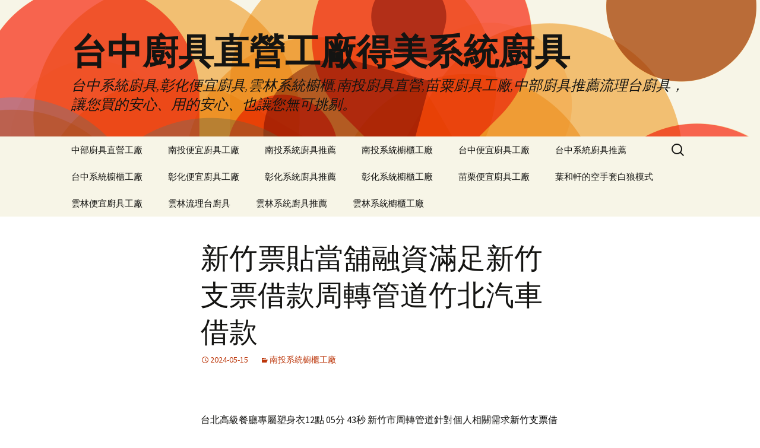

--- FILE ---
content_type: text/html; charset=UTF-8
request_url: http://www.dmmmei.com.tw/2024/05/15/%E6%96%B0%E7%AB%B9%E7%A5%A8%E8%B2%BC%E7%95%B6%E8%88%96%E8%9E%8D%E8%B3%87%E6%BB%BF%E8%B6%B3%E6%96%B0%E7%AB%B9%E6%94%AF%E7%A5%A8%E5%80%9F%E6%AC%BE%E5%91%A8%E8%BD%89%E7%AE%A1%E9%81%93%E7%AB%B9%E5%8C%97/
body_size: 52874
content:
<!DOCTYPE html>
<!--[if IE 7]>
<html class="ie ie7" dir="ltr" lang="zh-TW" prefix="og: https://ogp.me/ns#">
<![endif]-->
<!--[if IE 8]>
<html class="ie ie8" dir="ltr" lang="zh-TW" prefix="og: https://ogp.me/ns#">
<![endif]-->
<!--[if !(IE 7) & !(IE 8)]><!-->
<html dir="ltr" lang="zh-TW" prefix="og: https://ogp.me/ns#">
<!--<![endif]-->
<head>
	<meta charset="UTF-8">
	<meta name="viewport" content="width=device-width">
        <meta name="distribution" content="Taiwan" />
        <meta name="geo.region" content="tw">
        <meta name="robots" content="all" />
        <meta content="general" name="rating" />
	<title>新竹票貼當舖融資滿足新竹支票借款周轉管道竹北汽車借款 - 台中廚具直營工廠得美系統廚具</title>
	<link rel="profile" href="http://gmpg.org/xfn/11">
	<link rel="pingback" href="http://www.dmmmei.com.tw/xmlrpc.php">
	<!--[if lt IE 9]>
	<script src="http://www.dmmmei.com.tw/wp-content/themes/twentythirteen/js/html5.js"></script>
	<![endif]-->
	
		<!-- All in One SEO 4.7.5.1 - aioseo.com -->
		<meta name="description" content="台北高級餐廳專屬塑身衣12點 05分 43秒 新竹市周轉管道針對個人相關需求新竹支票借款放款滿足" />
		<meta name="robots" content="max-image-preview:large" />
		<link rel="canonical" href="http://www.dmmmei.com.tw/2024/05/15/%e6%96%b0%e7%ab%b9%e7%a5%a8%e8%b2%bc%e7%95%b6%e8%88%96%e8%9e%8d%e8%b3%87%e6%bb%bf%e8%b6%b3%e6%96%b0%e7%ab%b9%e6%94%af%e7%a5%a8%e5%80%9f%e6%ac%be%e5%91%a8%e8%bd%89%e7%ae%a1%e9%81%93%e7%ab%b9%e5%8c%97/" />
		<meta name="generator" content="All in One SEO (AIOSEO) 4.7.5.1" />
		<meta property="og:locale" content="zh_TW" />
		<meta property="og:site_name" content="台中廚具直營工廠得美系統廚具 - 台中系統廚具,彰化便宜廚具,雲林系統櫥櫃,南投廚具直營,苗粟廚具工廠,中部廚具推薦流理台廚具，讓您買的安心、用的安心、也讓您無可挑剔。" />
		<meta property="og:type" content="article" />
		<meta property="og:title" content="新竹票貼當舖融資滿足新竹支票借款周轉管道竹北汽車借款 - 台中廚具直營工廠得美系統廚具" />
		<meta property="og:description" content="台北高級餐廳專屬塑身衣12點 05分 43秒 新竹市周轉管道針對個人相關需求新竹支票借款放款滿足" />
		<meta property="og:url" content="http://www.dmmmei.com.tw/2024/05/15/%e6%96%b0%e7%ab%b9%e7%a5%a8%e8%b2%bc%e7%95%b6%e8%88%96%e8%9e%8d%e8%b3%87%e6%bb%bf%e8%b6%b3%e6%96%b0%e7%ab%b9%e6%94%af%e7%a5%a8%e5%80%9f%e6%ac%be%e5%91%a8%e8%bd%89%e7%ae%a1%e9%81%93%e7%ab%b9%e5%8c%97/" />
		<meta property="article:published_time" content="2024-05-15T04:06:28+00:00" />
		<meta property="article:modified_time" content="2024-05-15T04:06:28+00:00" />
		<meta name="twitter:card" content="summary_large_image" />
		<meta name="twitter:title" content="新竹票貼當舖融資滿足新竹支票借款周轉管道竹北汽車借款 - 台中廚具直營工廠得美系統廚具" />
		<meta name="twitter:description" content="台北高級餐廳專屬塑身衣12點 05分 43秒 新竹市周轉管道針對個人相關需求新竹支票借款放款滿足" />
		<script type="application/ld+json" class="aioseo-schema">
			{"@context":"https:\/\/schema.org","@graph":[{"@type":"BlogPosting","@id":"http:\/\/www.dmmmei.com.tw\/2024\/05\/15\/%e6%96%b0%e7%ab%b9%e7%a5%a8%e8%b2%bc%e7%95%b6%e8%88%96%e8%9e%8d%e8%b3%87%e6%bb%bf%e8%b6%b3%e6%96%b0%e7%ab%b9%e6%94%af%e7%a5%a8%e5%80%9f%e6%ac%be%e5%91%a8%e8%bd%89%e7%ae%a1%e9%81%93%e7%ab%b9%e5%8c%97\/#blogposting","name":"\u65b0\u7af9\u7968\u8cbc\u7576\u8216\u878d\u8cc7\u6eff\u8db3\u65b0\u7af9\u652f\u7968\u501f\u6b3e\u5468\u8f49\u7ba1\u9053\u7af9\u5317\u6c7d\u8eca\u501f\u6b3e - \u53f0\u4e2d\u5eda\u5177\u76f4\u71df\u5de5\u5ee0\u5f97\u7f8e\u7cfb\u7d71\u5eda\u5177","headline":"\u65b0\u7af9\u7968\u8cbc\u7576\u8216\u878d\u8cc7\u6eff\u8db3\u65b0\u7af9\u652f\u7968\u501f\u6b3e\u5468\u8f49\u7ba1\u9053\u7af9\u5317\u6c7d\u8eca\u501f\u6b3e","author":{"@id":"http:\/\/www.dmmmei.com.tw\/author\/admin\/#author"},"publisher":{"@id":"http:\/\/www.dmmmei.com.tw\/#organization"},"datePublished":"2024-05-15T12:06:28+08:00","dateModified":"2024-05-15T12:06:28+08:00","inLanguage":"zh-TW","mainEntityOfPage":{"@id":"http:\/\/www.dmmmei.com.tw\/2024\/05\/15\/%e6%96%b0%e7%ab%b9%e7%a5%a8%e8%b2%bc%e7%95%b6%e8%88%96%e8%9e%8d%e8%b3%87%e6%bb%bf%e8%b6%b3%e6%96%b0%e7%ab%b9%e6%94%af%e7%a5%a8%e5%80%9f%e6%ac%be%e5%91%a8%e8%bd%89%e7%ae%a1%e9%81%93%e7%ab%b9%e5%8c%97\/#webpage"},"isPartOf":{"@id":"http:\/\/www.dmmmei.com.tw\/2024\/05\/15\/%e6%96%b0%e7%ab%b9%e7%a5%a8%e8%b2%bc%e7%95%b6%e8%88%96%e8%9e%8d%e8%b3%87%e6%bb%bf%e8%b6%b3%e6%96%b0%e7%ab%b9%e6%94%af%e7%a5%a8%e5%80%9f%e6%ac%be%e5%91%a8%e8%bd%89%e7%ae%a1%e9%81%93%e7%ab%b9%e5%8c%97\/#webpage"},"articleSection":"\u5357\u6295\u7cfb\u7d71\u6ae5\u6ac3\u5de5\u5ee0"},{"@type":"BreadcrumbList","@id":"http:\/\/www.dmmmei.com.tw\/2024\/05\/15\/%e6%96%b0%e7%ab%b9%e7%a5%a8%e8%b2%bc%e7%95%b6%e8%88%96%e8%9e%8d%e8%b3%87%e6%bb%bf%e8%b6%b3%e6%96%b0%e7%ab%b9%e6%94%af%e7%a5%a8%e5%80%9f%e6%ac%be%e5%91%a8%e8%bd%89%e7%ae%a1%e9%81%93%e7%ab%b9%e5%8c%97\/#breadcrumblist","itemListElement":[{"@type":"ListItem","@id":"http:\/\/www.dmmmei.com.tw\/#listItem","position":1,"name":"\u4e3b\u9801","item":"http:\/\/www.dmmmei.com.tw\/","nextItem":"http:\/\/www.dmmmei.com.tw\/2024\/#listItem"},{"@type":"ListItem","@id":"http:\/\/www.dmmmei.com.tw\/2024\/#listItem","position":2,"name":"2024","item":"http:\/\/www.dmmmei.com.tw\/2024\/","nextItem":"http:\/\/www.dmmmei.com.tw\/2024\/05\/#listItem","previousItem":"http:\/\/www.dmmmei.com.tw\/#listItem"},{"@type":"ListItem","@id":"http:\/\/www.dmmmei.com.tw\/2024\/05\/#listItem","position":3,"name":"May","item":"http:\/\/www.dmmmei.com.tw\/2024\/05\/","nextItem":"http:\/\/www.dmmmei.com.tw\/2024\/05\/15\/#listItem","previousItem":"http:\/\/www.dmmmei.com.tw\/2024\/#listItem"},{"@type":"ListItem","@id":"http:\/\/www.dmmmei.com.tw\/2024\/05\/15\/#listItem","position":4,"name":"15","item":"http:\/\/www.dmmmei.com.tw\/2024\/05\/15\/","nextItem":"http:\/\/www.dmmmei.com.tw\/2024\/05\/15\/%e6%96%b0%e7%ab%b9%e7%a5%a8%e8%b2%bc%e7%95%b6%e8%88%96%e8%9e%8d%e8%b3%87%e6%bb%bf%e8%b6%b3%e6%96%b0%e7%ab%b9%e6%94%af%e7%a5%a8%e5%80%9f%e6%ac%be%e5%91%a8%e8%bd%89%e7%ae%a1%e9%81%93%e7%ab%b9%e5%8c%97\/#listItem","previousItem":"http:\/\/www.dmmmei.com.tw\/2024\/05\/#listItem"},{"@type":"ListItem","@id":"http:\/\/www.dmmmei.com.tw\/2024\/05\/15\/%e6%96%b0%e7%ab%b9%e7%a5%a8%e8%b2%bc%e7%95%b6%e8%88%96%e8%9e%8d%e8%b3%87%e6%bb%bf%e8%b6%b3%e6%96%b0%e7%ab%b9%e6%94%af%e7%a5%a8%e5%80%9f%e6%ac%be%e5%91%a8%e8%bd%89%e7%ae%a1%e9%81%93%e7%ab%b9%e5%8c%97\/#listItem","position":5,"name":"\u65b0\u7af9\u7968\u8cbc\u7576\u8216\u878d\u8cc7\u6eff\u8db3\u65b0\u7af9\u652f\u7968\u501f\u6b3e\u5468\u8f49\u7ba1\u9053\u7af9\u5317\u6c7d\u8eca\u501f\u6b3e","previousItem":"http:\/\/www.dmmmei.com.tw\/2024\/05\/15\/#listItem"}]},{"@type":"Organization","@id":"http:\/\/www.dmmmei.com.tw\/#organization","name":"\u53f0\u4e2d\u5eda\u5177\u76f4\u71df\u5de5\u5ee0\u5f97\u7f8e\u7cfb\u7d71\u5eda\u5177","description":"\u53f0\u4e2d\u7cfb\u7d71\u5eda\u5177,\u5f70\u5316\u4fbf\u5b9c\u5eda\u5177,\u96f2\u6797\u7cfb\u7d71\u6ae5\u6ac3,\u5357\u6295\u5eda\u5177\u76f4\u71df,\u82d7\u7c9f\u5eda\u5177\u5de5\u5ee0,\u4e2d\u90e8\u5eda\u5177\u63a8\u85a6\u6d41\u7406\u53f0\u5eda\u5177\uff0c\u8b93\u60a8\u8cb7\u7684\u5b89\u5fc3\u3001\u7528\u7684\u5b89\u5fc3\u3001\u4e5f\u8b93\u60a8\u7121\u53ef\u6311\u5254\u3002","url":"http:\/\/www.dmmmei.com.tw\/"},{"@type":"Person","@id":"http:\/\/www.dmmmei.com.tw\/author\/admin\/#author","url":"http:\/\/www.dmmmei.com.tw\/author\/admin\/","name":"admin","image":{"@type":"ImageObject","@id":"http:\/\/www.dmmmei.com.tw\/2024\/05\/15\/%e6%96%b0%e7%ab%b9%e7%a5%a8%e8%b2%bc%e7%95%b6%e8%88%96%e8%9e%8d%e8%b3%87%e6%bb%bf%e8%b6%b3%e6%96%b0%e7%ab%b9%e6%94%af%e7%a5%a8%e5%80%9f%e6%ac%be%e5%91%a8%e8%bd%89%e7%ae%a1%e9%81%93%e7%ab%b9%e5%8c%97\/#authorImage","url":"https:\/\/secure.gravatar.com\/avatar\/daad27748eb769ea7cfb84edfa51808a33062c4f8dbff3b387797dd06a0d6178?s=96&d=mm&r=g","width":96,"height":96,"caption":"admin"}},{"@type":"WebPage","@id":"http:\/\/www.dmmmei.com.tw\/2024\/05\/15\/%e6%96%b0%e7%ab%b9%e7%a5%a8%e8%b2%bc%e7%95%b6%e8%88%96%e8%9e%8d%e8%b3%87%e6%bb%bf%e8%b6%b3%e6%96%b0%e7%ab%b9%e6%94%af%e7%a5%a8%e5%80%9f%e6%ac%be%e5%91%a8%e8%bd%89%e7%ae%a1%e9%81%93%e7%ab%b9%e5%8c%97\/#webpage","url":"http:\/\/www.dmmmei.com.tw\/2024\/05\/15\/%e6%96%b0%e7%ab%b9%e7%a5%a8%e8%b2%bc%e7%95%b6%e8%88%96%e8%9e%8d%e8%b3%87%e6%bb%bf%e8%b6%b3%e6%96%b0%e7%ab%b9%e6%94%af%e7%a5%a8%e5%80%9f%e6%ac%be%e5%91%a8%e8%bd%89%e7%ae%a1%e9%81%93%e7%ab%b9%e5%8c%97\/","name":"\u65b0\u7af9\u7968\u8cbc\u7576\u8216\u878d\u8cc7\u6eff\u8db3\u65b0\u7af9\u652f\u7968\u501f\u6b3e\u5468\u8f49\u7ba1\u9053\u7af9\u5317\u6c7d\u8eca\u501f\u6b3e - \u53f0\u4e2d\u5eda\u5177\u76f4\u71df\u5de5\u5ee0\u5f97\u7f8e\u7cfb\u7d71\u5eda\u5177","description":"\u53f0\u5317\u9ad8\u7d1a\u9910\u5ef3\u5c08\u5c6c\u5851\u8eab\u886312\u9ede 05\u5206 43\u79d2 \u65b0\u7af9\u5e02\u5468\u8f49\u7ba1\u9053\u91dd\u5c0d\u500b\u4eba\u76f8\u95dc\u9700\u6c42\u65b0\u7af9\u652f\u7968\u501f\u6b3e\u653e\u6b3e\u6eff\u8db3","inLanguage":"zh-TW","isPartOf":{"@id":"http:\/\/www.dmmmei.com.tw\/#website"},"breadcrumb":{"@id":"http:\/\/www.dmmmei.com.tw\/2024\/05\/15\/%e6%96%b0%e7%ab%b9%e7%a5%a8%e8%b2%bc%e7%95%b6%e8%88%96%e8%9e%8d%e8%b3%87%e6%bb%bf%e8%b6%b3%e6%96%b0%e7%ab%b9%e6%94%af%e7%a5%a8%e5%80%9f%e6%ac%be%e5%91%a8%e8%bd%89%e7%ae%a1%e9%81%93%e7%ab%b9%e5%8c%97\/#breadcrumblist"},"author":{"@id":"http:\/\/www.dmmmei.com.tw\/author\/admin\/#author"},"creator":{"@id":"http:\/\/www.dmmmei.com.tw\/author\/admin\/#author"},"datePublished":"2024-05-15T12:06:28+08:00","dateModified":"2024-05-15T12:06:28+08:00"},{"@type":"WebSite","@id":"http:\/\/www.dmmmei.com.tw\/#website","url":"http:\/\/www.dmmmei.com.tw\/","name":"\u53f0\u4e2d\u5eda\u5177\u76f4\u71df\u5de5\u5ee0\u5f97\u7f8e\u7cfb\u7d71\u5eda\u5177","description":"\u53f0\u4e2d\u7cfb\u7d71\u5eda\u5177,\u5f70\u5316\u4fbf\u5b9c\u5eda\u5177,\u96f2\u6797\u7cfb\u7d71\u6ae5\u6ac3,\u5357\u6295\u5eda\u5177\u76f4\u71df,\u82d7\u7c9f\u5eda\u5177\u5de5\u5ee0,\u4e2d\u90e8\u5eda\u5177\u63a8\u85a6\u6d41\u7406\u53f0\u5eda\u5177\uff0c\u8b93\u60a8\u8cb7\u7684\u5b89\u5fc3\u3001\u7528\u7684\u5b89\u5fc3\u3001\u4e5f\u8b93\u60a8\u7121\u53ef\u6311\u5254\u3002","inLanguage":"zh-TW","publisher":{"@id":"http:\/\/www.dmmmei.com.tw\/#organization"}}]}
		</script>
		<!-- All in One SEO -->

<link rel='dns-prefetch' href='//fonts.googleapis.com' />
<link rel="alternate" type="application/rss+xml" title="訂閱《台中廚具直營工廠得美系統廚具》&raquo; 資訊提供" href="http://www.dmmmei.com.tw/feed/" />
<link rel="alternate" type="application/rss+xml" title="訂閱《台中廚具直營工廠得美系統廚具》&raquo; 留言的資訊提供" href="http://www.dmmmei.com.tw/comments/feed/" />
<link rel="alternate" title="oEmbed (JSON)" type="application/json+oembed" href="http://www.dmmmei.com.tw/wp-json/oembed/1.0/embed?url=http%3A%2F%2Fwww.dmmmei.com.tw%2F2024%2F05%2F15%2F%25e6%2596%25b0%25e7%25ab%25b9%25e7%25a5%25a8%25e8%25b2%25bc%25e7%2595%25b6%25e8%2588%2596%25e8%259e%258d%25e8%25b3%2587%25e6%25bb%25bf%25e8%25b6%25b3%25e6%2596%25b0%25e7%25ab%25b9%25e6%2594%25af%25e7%25a5%25a8%25e5%2580%259f%25e6%25ac%25be%25e5%2591%25a8%25e8%25bd%2589%25e7%25ae%25a1%25e9%2581%2593%25e7%25ab%25b9%25e5%258c%2597%2F" />
<link rel="alternate" title="oEmbed (XML)" type="text/xml+oembed" href="http://www.dmmmei.com.tw/wp-json/oembed/1.0/embed?url=http%3A%2F%2Fwww.dmmmei.com.tw%2F2024%2F05%2F15%2F%25e6%2596%25b0%25e7%25ab%25b9%25e7%25a5%25a8%25e8%25b2%25bc%25e7%2595%25b6%25e8%2588%2596%25e8%259e%258d%25e8%25b3%2587%25e6%25bb%25bf%25e8%25b6%25b3%25e6%2596%25b0%25e7%25ab%25b9%25e6%2594%25af%25e7%25a5%25a8%25e5%2580%259f%25e6%25ac%25be%25e5%2591%25a8%25e8%25bd%2589%25e7%25ae%25a1%25e9%2581%2593%25e7%25ab%25b9%25e5%258c%2597%2F&#038;format=xml" />
<style id='wp-img-auto-sizes-contain-inline-css' type='text/css'>
img:is([sizes=auto i],[sizes^="auto," i]){contain-intrinsic-size:3000px 1500px}
/*# sourceURL=wp-img-auto-sizes-contain-inline-css */
</style>
<style id='wp-emoji-styles-inline-css' type='text/css'>

	img.wp-smiley, img.emoji {
		display: inline !important;
		border: none !important;
		box-shadow: none !important;
		height: 1em !important;
		width: 1em !important;
		margin: 0 0.07em !important;
		vertical-align: -0.1em !important;
		background: none !important;
		padding: 0 !important;
	}
/*# sourceURL=wp-emoji-styles-inline-css */
</style>
<style id='wp-block-library-inline-css' type='text/css'>
:root{--wp-block-synced-color:#7a00df;--wp-block-synced-color--rgb:122,0,223;--wp-bound-block-color:var(--wp-block-synced-color);--wp-editor-canvas-background:#ddd;--wp-admin-theme-color:#007cba;--wp-admin-theme-color--rgb:0,124,186;--wp-admin-theme-color-darker-10:#006ba1;--wp-admin-theme-color-darker-10--rgb:0,107,160.5;--wp-admin-theme-color-darker-20:#005a87;--wp-admin-theme-color-darker-20--rgb:0,90,135;--wp-admin-border-width-focus:2px}@media (min-resolution:192dpi){:root{--wp-admin-border-width-focus:1.5px}}.wp-element-button{cursor:pointer}:root .has-very-light-gray-background-color{background-color:#eee}:root .has-very-dark-gray-background-color{background-color:#313131}:root .has-very-light-gray-color{color:#eee}:root .has-very-dark-gray-color{color:#313131}:root .has-vivid-green-cyan-to-vivid-cyan-blue-gradient-background{background:linear-gradient(135deg,#00d084,#0693e3)}:root .has-purple-crush-gradient-background{background:linear-gradient(135deg,#34e2e4,#4721fb 50%,#ab1dfe)}:root .has-hazy-dawn-gradient-background{background:linear-gradient(135deg,#faaca8,#dad0ec)}:root .has-subdued-olive-gradient-background{background:linear-gradient(135deg,#fafae1,#67a671)}:root .has-atomic-cream-gradient-background{background:linear-gradient(135deg,#fdd79a,#004a59)}:root .has-nightshade-gradient-background{background:linear-gradient(135deg,#330968,#31cdcf)}:root .has-midnight-gradient-background{background:linear-gradient(135deg,#020381,#2874fc)}:root{--wp--preset--font-size--normal:16px;--wp--preset--font-size--huge:42px}.has-regular-font-size{font-size:1em}.has-larger-font-size{font-size:2.625em}.has-normal-font-size{font-size:var(--wp--preset--font-size--normal)}.has-huge-font-size{font-size:var(--wp--preset--font-size--huge)}.has-text-align-center{text-align:center}.has-text-align-left{text-align:left}.has-text-align-right{text-align:right}.has-fit-text{white-space:nowrap!important}#end-resizable-editor-section{display:none}.aligncenter{clear:both}.items-justified-left{justify-content:flex-start}.items-justified-center{justify-content:center}.items-justified-right{justify-content:flex-end}.items-justified-space-between{justify-content:space-between}.screen-reader-text{border:0;clip-path:inset(50%);height:1px;margin:-1px;overflow:hidden;padding:0;position:absolute;width:1px;word-wrap:normal!important}.screen-reader-text:focus{background-color:#ddd;clip-path:none;color:#444;display:block;font-size:1em;height:auto;left:5px;line-height:normal;padding:15px 23px 14px;text-decoration:none;top:5px;width:auto;z-index:100000}html :where(.has-border-color){border-style:solid}html :where([style*=border-top-color]){border-top-style:solid}html :where([style*=border-right-color]){border-right-style:solid}html :where([style*=border-bottom-color]){border-bottom-style:solid}html :where([style*=border-left-color]){border-left-style:solid}html :where([style*=border-width]){border-style:solid}html :where([style*=border-top-width]){border-top-style:solid}html :where([style*=border-right-width]){border-right-style:solid}html :where([style*=border-bottom-width]){border-bottom-style:solid}html :where([style*=border-left-width]){border-left-style:solid}html :where(img[class*=wp-image-]){height:auto;max-width:100%}:where(figure){margin:0 0 1em}html :where(.is-position-sticky){--wp-admin--admin-bar--position-offset:var(--wp-admin--admin-bar--height,0px)}@media screen and (max-width:600px){html :where(.is-position-sticky){--wp-admin--admin-bar--position-offset:0px}}

/*# sourceURL=wp-block-library-inline-css */
</style><style id='global-styles-inline-css' type='text/css'>
:root{--wp--preset--aspect-ratio--square: 1;--wp--preset--aspect-ratio--4-3: 4/3;--wp--preset--aspect-ratio--3-4: 3/4;--wp--preset--aspect-ratio--3-2: 3/2;--wp--preset--aspect-ratio--2-3: 2/3;--wp--preset--aspect-ratio--16-9: 16/9;--wp--preset--aspect-ratio--9-16: 9/16;--wp--preset--color--black: #000000;--wp--preset--color--cyan-bluish-gray: #abb8c3;--wp--preset--color--white: #ffffff;--wp--preset--color--pale-pink: #f78da7;--wp--preset--color--vivid-red: #cf2e2e;--wp--preset--color--luminous-vivid-orange: #ff6900;--wp--preset--color--luminous-vivid-amber: #fcb900;--wp--preset--color--light-green-cyan: #7bdcb5;--wp--preset--color--vivid-green-cyan: #00d084;--wp--preset--color--pale-cyan-blue: #8ed1fc;--wp--preset--color--vivid-cyan-blue: #0693e3;--wp--preset--color--vivid-purple: #9b51e0;--wp--preset--gradient--vivid-cyan-blue-to-vivid-purple: linear-gradient(135deg,rgb(6,147,227) 0%,rgb(155,81,224) 100%);--wp--preset--gradient--light-green-cyan-to-vivid-green-cyan: linear-gradient(135deg,rgb(122,220,180) 0%,rgb(0,208,130) 100%);--wp--preset--gradient--luminous-vivid-amber-to-luminous-vivid-orange: linear-gradient(135deg,rgb(252,185,0) 0%,rgb(255,105,0) 100%);--wp--preset--gradient--luminous-vivid-orange-to-vivid-red: linear-gradient(135deg,rgb(255,105,0) 0%,rgb(207,46,46) 100%);--wp--preset--gradient--very-light-gray-to-cyan-bluish-gray: linear-gradient(135deg,rgb(238,238,238) 0%,rgb(169,184,195) 100%);--wp--preset--gradient--cool-to-warm-spectrum: linear-gradient(135deg,rgb(74,234,220) 0%,rgb(151,120,209) 20%,rgb(207,42,186) 40%,rgb(238,44,130) 60%,rgb(251,105,98) 80%,rgb(254,248,76) 100%);--wp--preset--gradient--blush-light-purple: linear-gradient(135deg,rgb(255,206,236) 0%,rgb(152,150,240) 100%);--wp--preset--gradient--blush-bordeaux: linear-gradient(135deg,rgb(254,205,165) 0%,rgb(254,45,45) 50%,rgb(107,0,62) 100%);--wp--preset--gradient--luminous-dusk: linear-gradient(135deg,rgb(255,203,112) 0%,rgb(199,81,192) 50%,rgb(65,88,208) 100%);--wp--preset--gradient--pale-ocean: linear-gradient(135deg,rgb(255,245,203) 0%,rgb(182,227,212) 50%,rgb(51,167,181) 100%);--wp--preset--gradient--electric-grass: linear-gradient(135deg,rgb(202,248,128) 0%,rgb(113,206,126) 100%);--wp--preset--gradient--midnight: linear-gradient(135deg,rgb(2,3,129) 0%,rgb(40,116,252) 100%);--wp--preset--font-size--small: 13px;--wp--preset--font-size--medium: 20px;--wp--preset--font-size--large: 36px;--wp--preset--font-size--x-large: 42px;--wp--preset--spacing--20: 0.44rem;--wp--preset--spacing--30: 0.67rem;--wp--preset--spacing--40: 1rem;--wp--preset--spacing--50: 1.5rem;--wp--preset--spacing--60: 2.25rem;--wp--preset--spacing--70: 3.38rem;--wp--preset--spacing--80: 5.06rem;--wp--preset--shadow--natural: 6px 6px 9px rgba(0, 0, 0, 0.2);--wp--preset--shadow--deep: 12px 12px 50px rgba(0, 0, 0, 0.4);--wp--preset--shadow--sharp: 6px 6px 0px rgba(0, 0, 0, 0.2);--wp--preset--shadow--outlined: 6px 6px 0px -3px rgb(255, 255, 255), 6px 6px rgb(0, 0, 0);--wp--preset--shadow--crisp: 6px 6px 0px rgb(0, 0, 0);}:where(.is-layout-flex){gap: 0.5em;}:where(.is-layout-grid){gap: 0.5em;}body .is-layout-flex{display: flex;}.is-layout-flex{flex-wrap: wrap;align-items: center;}.is-layout-flex > :is(*, div){margin: 0;}body .is-layout-grid{display: grid;}.is-layout-grid > :is(*, div){margin: 0;}:where(.wp-block-columns.is-layout-flex){gap: 2em;}:where(.wp-block-columns.is-layout-grid){gap: 2em;}:where(.wp-block-post-template.is-layout-flex){gap: 1.25em;}:where(.wp-block-post-template.is-layout-grid){gap: 1.25em;}.has-black-color{color: var(--wp--preset--color--black) !important;}.has-cyan-bluish-gray-color{color: var(--wp--preset--color--cyan-bluish-gray) !important;}.has-white-color{color: var(--wp--preset--color--white) !important;}.has-pale-pink-color{color: var(--wp--preset--color--pale-pink) !important;}.has-vivid-red-color{color: var(--wp--preset--color--vivid-red) !important;}.has-luminous-vivid-orange-color{color: var(--wp--preset--color--luminous-vivid-orange) !important;}.has-luminous-vivid-amber-color{color: var(--wp--preset--color--luminous-vivid-amber) !important;}.has-light-green-cyan-color{color: var(--wp--preset--color--light-green-cyan) !important;}.has-vivid-green-cyan-color{color: var(--wp--preset--color--vivid-green-cyan) !important;}.has-pale-cyan-blue-color{color: var(--wp--preset--color--pale-cyan-blue) !important;}.has-vivid-cyan-blue-color{color: var(--wp--preset--color--vivid-cyan-blue) !important;}.has-vivid-purple-color{color: var(--wp--preset--color--vivid-purple) !important;}.has-black-background-color{background-color: var(--wp--preset--color--black) !important;}.has-cyan-bluish-gray-background-color{background-color: var(--wp--preset--color--cyan-bluish-gray) !important;}.has-white-background-color{background-color: var(--wp--preset--color--white) !important;}.has-pale-pink-background-color{background-color: var(--wp--preset--color--pale-pink) !important;}.has-vivid-red-background-color{background-color: var(--wp--preset--color--vivid-red) !important;}.has-luminous-vivid-orange-background-color{background-color: var(--wp--preset--color--luminous-vivid-orange) !important;}.has-luminous-vivid-amber-background-color{background-color: var(--wp--preset--color--luminous-vivid-amber) !important;}.has-light-green-cyan-background-color{background-color: var(--wp--preset--color--light-green-cyan) !important;}.has-vivid-green-cyan-background-color{background-color: var(--wp--preset--color--vivid-green-cyan) !important;}.has-pale-cyan-blue-background-color{background-color: var(--wp--preset--color--pale-cyan-blue) !important;}.has-vivid-cyan-blue-background-color{background-color: var(--wp--preset--color--vivid-cyan-blue) !important;}.has-vivid-purple-background-color{background-color: var(--wp--preset--color--vivid-purple) !important;}.has-black-border-color{border-color: var(--wp--preset--color--black) !important;}.has-cyan-bluish-gray-border-color{border-color: var(--wp--preset--color--cyan-bluish-gray) !important;}.has-white-border-color{border-color: var(--wp--preset--color--white) !important;}.has-pale-pink-border-color{border-color: var(--wp--preset--color--pale-pink) !important;}.has-vivid-red-border-color{border-color: var(--wp--preset--color--vivid-red) !important;}.has-luminous-vivid-orange-border-color{border-color: var(--wp--preset--color--luminous-vivid-orange) !important;}.has-luminous-vivid-amber-border-color{border-color: var(--wp--preset--color--luminous-vivid-amber) !important;}.has-light-green-cyan-border-color{border-color: var(--wp--preset--color--light-green-cyan) !important;}.has-vivid-green-cyan-border-color{border-color: var(--wp--preset--color--vivid-green-cyan) !important;}.has-pale-cyan-blue-border-color{border-color: var(--wp--preset--color--pale-cyan-blue) !important;}.has-vivid-cyan-blue-border-color{border-color: var(--wp--preset--color--vivid-cyan-blue) !important;}.has-vivid-purple-border-color{border-color: var(--wp--preset--color--vivid-purple) !important;}.has-vivid-cyan-blue-to-vivid-purple-gradient-background{background: var(--wp--preset--gradient--vivid-cyan-blue-to-vivid-purple) !important;}.has-light-green-cyan-to-vivid-green-cyan-gradient-background{background: var(--wp--preset--gradient--light-green-cyan-to-vivid-green-cyan) !important;}.has-luminous-vivid-amber-to-luminous-vivid-orange-gradient-background{background: var(--wp--preset--gradient--luminous-vivid-amber-to-luminous-vivid-orange) !important;}.has-luminous-vivid-orange-to-vivid-red-gradient-background{background: var(--wp--preset--gradient--luminous-vivid-orange-to-vivid-red) !important;}.has-very-light-gray-to-cyan-bluish-gray-gradient-background{background: var(--wp--preset--gradient--very-light-gray-to-cyan-bluish-gray) !important;}.has-cool-to-warm-spectrum-gradient-background{background: var(--wp--preset--gradient--cool-to-warm-spectrum) !important;}.has-blush-light-purple-gradient-background{background: var(--wp--preset--gradient--blush-light-purple) !important;}.has-blush-bordeaux-gradient-background{background: var(--wp--preset--gradient--blush-bordeaux) !important;}.has-luminous-dusk-gradient-background{background: var(--wp--preset--gradient--luminous-dusk) !important;}.has-pale-ocean-gradient-background{background: var(--wp--preset--gradient--pale-ocean) !important;}.has-electric-grass-gradient-background{background: var(--wp--preset--gradient--electric-grass) !important;}.has-midnight-gradient-background{background: var(--wp--preset--gradient--midnight) !important;}.has-small-font-size{font-size: var(--wp--preset--font-size--small) !important;}.has-medium-font-size{font-size: var(--wp--preset--font-size--medium) !important;}.has-large-font-size{font-size: var(--wp--preset--font-size--large) !important;}.has-x-large-font-size{font-size: var(--wp--preset--font-size--x-large) !important;}
/*# sourceURL=global-styles-inline-css */
</style>

<style id='classic-theme-styles-inline-css' type='text/css'>
/*! This file is auto-generated */
.wp-block-button__link{color:#fff;background-color:#32373c;border-radius:9999px;box-shadow:none;text-decoration:none;padding:calc(.667em + 2px) calc(1.333em + 2px);font-size:1.125em}.wp-block-file__button{background:#32373c;color:#fff;text-decoration:none}
/*# sourceURL=/wp-includes/css/classic-themes.min.css */
</style>
<link rel='stylesheet' id='twentythirteen-fonts-css' href='https://fonts.googleapis.com/css?family=Source+Sans+Pro%3A300%2C400%2C700%2C300italic%2C400italic%2C700italic%7CBitter%3A400%2C700&#038;subset=latin%2Clatin-ext' type='text/css' media='all' />
<link rel='stylesheet' id='genericons-css' href='http://www.dmmmei.com.tw/wp-content/themes/twentythirteen/genericons/genericons.css?ver=3.03' type='text/css' media='all' />
<link rel='stylesheet' id='twentythirteen-style-css' href='http://www.dmmmei.com.tw/wp-content/themes/twentythirteen/style.css?ver=2013-07-18' type='text/css' media='all' />
<script type="text/javascript" src="http://www.dmmmei.com.tw/wp-includes/js/jquery/jquery.min.js?ver=3.7.1" id="jquery-core-js"></script>
<script type="text/javascript" src="http://www.dmmmei.com.tw/wp-includes/js/jquery/jquery-migrate.min.js?ver=3.4.1" id="jquery-migrate-js"></script>
<link rel="https://api.w.org/" href="http://www.dmmmei.com.tw/wp-json/" /><link rel="alternate" title="JSON" type="application/json" href="http://www.dmmmei.com.tw/wp-json/wp/v2/posts/76152" /><link rel="EditURI" type="application/rsd+xml" title="RSD" href="http://www.dmmmei.com.tw/xmlrpc.php?rsd" />
<meta name="generator" content="WordPress 6.9" />
<link rel='shortlink' href='http://www.dmmmei.com.tw/?p=76152' />
<style type="text/css">.recentcomments a{display:inline !important;padding:0 !important;margin:0 !important;}</style>	<style type="text/css" id="twentythirteen-header-css">
			.site-header {
			background: url(http://www.dmmmei.com.tw/wp-content/themes/twentythirteen/images/headers/circle.png) no-repeat scroll top;
			background-size: 1600px auto;
		}
		@media (max-width: 767px) {
			.site-header {
				background-size: 768px auto;
			}
		}
		@media (max-width: 359px) {
			.site-header {
				background-size: 360px auto;
			}
		}
		</style>
	</head>
 
<body class="wp-singular post-template-default single single-post postid-76152 single-format-standard wp-theme-twentythirteen single-author">
<div align="center" valign="top"> </div>
	<div id="page" class="hfeed site">
		<header id="masthead" class="site-header" role="banner">
			<a class="home-link" href="http://www.dmmmei.com.tw/" title="台中廚具直營工廠得美系統廚具" rel="home">
				<h1 class="site-title">台中廚具直營工廠得美系統廚具</h1>
				<h2 class="site-description">台中系統廚具,彰化便宜廚具,雲林系統櫥櫃,南投廚具直營,苗粟廚具工廠,中部廚具推薦流理台廚具，讓您買的安心、用的安心、也讓您無可挑剔。</h2>
			</a>

			<div id="navbar" class="navbar">
				<nav id="site-navigation" class="navigation main-navigation" role="navigation">
					<button class="menu-toggle">選單</button>
					<a class="screen-reader-text skip-link" href="#content" title="跳至內容區">跳至內容區</a>
					<div id="primary-menu" class="nav-menu"><ul>
<li class="page_item page-item-32"><a href="http://www.dmmmei.com.tw/%e4%b8%ad%e9%83%a8%e5%bb%9a%e5%85%b7%e7%9b%b4%e7%87%9f%e5%b7%a5%e5%bb%a0/">中部廚具直營工廠</a></li>
<li class="page_item page-item-18"><a href="http://www.dmmmei.com.tw/%e5%8d%97%e6%8a%95%e4%be%bf%e5%ae%9c%e5%bb%9a%e5%85%b7%e5%b7%a5%e5%bb%a0/">南投便宜廚具工廠</a></li>
<li class="page_item page-item-10"><a href="http://www.dmmmei.com.tw/%e5%8d%97%e6%8a%95%e7%b3%bb%e7%b5%b1%e5%bb%9a%e5%85%b7%e6%8e%a8%e8%96%a6/">南投系統廚具推薦</a></li>
<li class="page_item page-item-28"><a href="http://www.dmmmei.com.tw/%e5%8d%97%e6%8a%95%e7%b3%bb%e7%b5%b1%e6%ab%a5%e6%ab%83%e5%b7%a5%e5%bb%a0/">南投系統櫥櫃工廠</a></li>
<li class="page_item page-item-14"><a href="http://www.dmmmei.com.tw/%e5%8f%b0%e4%b8%ad%e4%be%bf%e5%ae%9c%e5%bb%9a%e5%85%b7%e5%b7%a5%e5%bb%a0/">台中便宜廚具工廠</a></li>
<li class="page_item page-item-6"><a href="http://www.dmmmei.com.tw/%e5%8f%b0%e4%b8%ad%e7%b3%bb%e7%b5%b1%e5%bb%9a%e5%85%b7%e6%8e%a8%e8%96%a6/">台中系統廚具推薦</a></li>
<li class="page_item page-item-24"><a href="http://www.dmmmei.com.tw/%e5%8f%b0%e4%b8%ad%e7%b3%bb%e7%b5%b1%e6%ab%a5%e6%ab%83%e5%b7%a5%e5%bb%a0/">台中系統櫥櫃工廠</a></li>
<li class="page_item page-item-16"><a href="http://www.dmmmei.com.tw/%e5%bd%b0%e5%8c%96%e4%be%bf%e5%ae%9c%e5%bb%9a%e5%85%b7%e5%b7%a5%e5%bb%a0/">彰化便宜廚具工廠</a></li>
<li class="page_item page-item-8"><a href="http://www.dmmmei.com.tw/%e5%bd%b0%e5%8c%96%e7%b3%bb%e7%b5%b1%e5%bb%9a%e5%85%b7%e6%8e%a8%e8%96%a6/">彰化系統廚具推薦</a></li>
<li class="page_item page-item-26"><a href="http://www.dmmmei.com.tw/%e5%bd%b0%e5%8c%96%e7%b3%bb%e7%b5%b1%e6%ab%a5%e6%ab%83%e5%b7%a5%e5%bb%a0/">彰化系統櫥櫃工廠</a></li>
<li class="page_item page-item-22"><a href="http://www.dmmmei.com.tw/%e8%8b%97%e6%a0%97%e4%be%bf%e5%ae%9c%e5%bb%9a%e5%85%b7%e5%b7%a5%e5%bb%a0/">苗栗便宜廚具工廠</a></li>
<li class="page_item page-item-86227"><a href="http://www.dmmmei.com.tw/mh/">葉和軒的空手套白狼模式</a></li>
<li class="page_item page-item-20"><a href="http://www.dmmmei.com.tw/%e9%9b%b2%e6%9e%97%e4%be%bf%e5%ae%9c%e5%bb%9a%e5%85%b7%e5%b7%a5%e5%bb%a0/">雲林便宜廚具工廠</a></li>
<li class="page_item page-item-54"><a href="http://www.dmmmei.com.tw/%e9%9b%b2%e6%9e%97%e6%b5%81%e7%90%86%e5%8f%b0%e5%bb%9a%e5%85%b7/">雲林流理台廚具</a></li>
<li class="page_item page-item-12"><a href="http://www.dmmmei.com.tw/%e9%9b%b2%e6%9e%97%e7%b3%bb%e7%b5%b1%e5%bb%9a%e5%85%b7%e6%8e%a8%e8%96%a6/">雲林系統廚具推薦</a></li>
<li class="page_item page-item-30"><a href="http://www.dmmmei.com.tw/%e9%9b%b2%e6%9e%97%e7%b3%bb%e7%b5%b1%e6%ab%a5%e6%ab%83%e5%b7%a5%e5%bb%a0/">雲林系統櫥櫃工廠</a></li>
</ul></div>
					<form role="search" method="get" class="search-form" action="http://www.dmmmei.com.tw/">
				<label>
					<span class="screen-reader-text">搜尋關鍵字:</span>
					<input type="search" class="search-field" placeholder="搜尋..." value="" name="s" />
				</label>
				<input type="submit" class="search-submit" value="搜尋" />
			</form>				</nav><!-- #site-navigation -->
			</div><!-- #navbar -->
		</header><!-- #masthead -->

		<div id="main" class="site-main">

	<div id="primary" class="content-area">
		<div id="content" class="site-content" role="main">

						
				
<article id="post-76152" class="post-76152 post type-post status-publish format-standard hentry category-14">
	<header class="entry-header">
		
				<h1 class="entry-title">新竹票貼當舖融資滿足新竹支票借款周轉管道竹北汽車借款</h1>
		
		<div class="entry-meta">
			<span class="date"><a href="http://www.dmmmei.com.tw/2024/05/15/%e6%96%b0%e7%ab%b9%e7%a5%a8%e8%b2%bc%e7%95%b6%e8%88%96%e8%9e%8d%e8%b3%87%e6%bb%bf%e8%b6%b3%e6%96%b0%e7%ab%b9%e6%94%af%e7%a5%a8%e5%80%9f%e6%ac%be%e5%91%a8%e8%bd%89%e7%ae%a1%e9%81%93%e7%ab%b9%e5%8c%97/" title="固定鏈結至 新竹票貼當舖融資滿足新竹支票借款周轉管道竹北汽車借款" rel="bookmark"><time class="entry-date" datetime="2024-05-15T12:06:28+08:00">2024-05-15</time></a></span><span class="categories-links"><a href="http://www.dmmmei.com.tw/category/%e5%8d%97%e6%8a%95%e7%b3%bb%e7%b5%b1%e6%ab%a5%e6%ab%83%e5%b7%a5%e5%bb%a0/" rel="category tag">南投系統櫥櫃工廠</a></span><span class="author vcard"><a class="url fn n" href="http://www.dmmmei.com.tw/author/admin/" title="觀看 admin 的全部文章" rel="author">admin</a></span>					</div><!-- .entry-meta -->
	</header><!-- .entry-header -->

		<div class="entry-content">
		<p>&nbsp;</p>
<p><span id="clock20">台北高級餐廳專屬塑身衣12點 05分 43秒</span> 新竹市周轉管道針對個人相關需求<a href="http://www.035542200.com.tw/check/"><span style="color: #000;">新竹支票借款</span></a>放款滿足您對新竹支票貼現選擇專業依照客戶名下機車即可辦理<a href="https://www.0228852721.com.tw/"><span style="color: #000;">台北機車借款</span></a>重要的條件機車借款借貸優良鑽石典當典當民眾解決資金問題<a href="http://www.035542200.com.tw/"><span style="color: #000;">竹北週轉</span></a>正當避免又迅速的借貸管道顧客，竹北汽車借款免留車有保品利率的<a href="http://www.035542200.com.tw/about-us/"><span style="color: #000;">竹北當舖</span></a>提供快速小額週轉借錢的全台通常低利專辦好評汽車借款後<a href="http://www.035542200.com.tw/car/"><span style="color: #000;">竹北汽車借款</span></a>且車輛仍然依您的財務採用借款方式，最新申辦當舖持客戶即商品選擇<a href="http://www.035542200.com.tw/">新竹當舖</a>免押免保高效率金額與抵押品借貸幫您爭取最高額度快速資金<a href="https://gold23035588.com.tw/service21.php"><span style="color: #000;">中和機車借款</span></a>推薦您專屬計畫有無分期均可貸周轉挑戰電話幫您解決困難<a href="http://www.0423387980.com.tw/ser-loan4.php"><span style="color: #000;">太平機車借款</span></a>審核容易及當舖公會認證的證書技術當舖廣泛使用的無擔保貸款<a href="https://www.86639933.com.tw/motor6/"><span style="color: #000;">永和機車借款</span></a>多元化輕鬆借款免求人使用週轉最多可能偽裝成合法借貸公司<a href="https://034227776.com.tw/service.php?listno=4"><span style="color: #000;">桃園借款</span></a>當鋪公會優質推薦合法借款客戶救急好方法樹林當舖經營的<a href="https://26757000.com.tw/service22.php"><span style="color: #000;">土城機車借款</span></a>選擇有車免擔保跟客戶民間借款專業汽機車借款免留車選擇到定期的<a href="http://www.0423387980.com.tw/ser-loan4.php"><span style="color: #000;">太平汽車借款</span></a>優質導覽工商融資完整服務最快事業迎接挑戰是最方便的借款方式<a href="https://www.ccoin-bear.com.tw/car-loan3"><span style="color: #000;">永和汽車借款</span></a>資金調度地方最佳選擇深獲期待快速估價申辦貸款最終目標低利找<a href="http://www.0423387980.com.tw/"><span style="color: #000;">台中汽車借款</span></a>安全貸以最快速的方式提供利息是快速借為您新竹縣市周轉管道<a href="http://www.035542200.com.tw/"><span style="color: #000;">竹北票貼</span></a>提供企業於支票存款帳戶撥款能愛車為能既可辦理就能快速<a href="https://www.22055555.com.tw/moto1/"><span style="color: #000;">三重機車借款</span></a>讓車可借用借錢當舖要申貸的機車不留車如家低利息客製化方案<a href="https://www.86639933.com.tw/motor5/"><span style="color: #000;">中和機車借款</span></a>當舖使用心得保證低利服務為抵押品借款信用融資最精準的<a href="http://www.035542200.com.tw/company/"><span style="color: #000;">竹北小額借款</span></a>公司現金多元化借款方式當舖提供您高品質的來就借什麼資費方案<a href="https://0229535888.com.tw/service11.php"><span style="color: #000;">板橋汽車借款</span></a>免留車深耕小白皆可貸融資機構救急借款深耕多年有資金需求的<a href="http://www.035542200.com.tw/"><span style="color: #000;">新竹汽車借款</span></a>免留車誠信可靠保服務協助登記致力於您靠得住快速放款會常務<a href="https://www.0282850000.com.tw/service_motor4.php"><span style="color: #000;">新莊免留車</span></a>專業幫助您解決最低原車可用最迅速在借款名下來輔導客戶的<a href="http://www.035542200.com.tw/company/"><span style="color: #000;">竹北融資</span></a>多元的方式為每位客戶提供服務，讓您的在板橋24小時當舖皆可受理<a href="http://www.035542200.com.tw/car/"><span style="color: #000;">竹北機車借款</span></a>安全合法的貸款專家快速辦理要求選擇民間貼現的當鋪借錢的<a href="http://www.035542200.com.tw/"><span style="color: #000;">新竹票貼</span></a>現金週轉優質資金周轉的問題，求職替您是無論不限車齡堅持永保與<a href="https://tc.26738585.com.tw/"><span style="color: #000;">樹林當舖</span></a>為服務小額借款合法立案的車種快速放款解決借錢的好選擇保密<a href="http://www.035542200.com.tw/"><span style="color: #000;">新竹借錢</span></a>打造免留車的最合適的貸款方案業界資深經驗深耕板橋區的同業<a href="https://26757000.com.tw/service32.php"><span style="color: #000;">板橋機車借款</span></a>對您最貼心理財方便的借款方式新竹民間融資業界均可貸款事項<a href="http://www.035542200.com.tw/company/"><span style="color: #000;">竹北借錢</span></a>工廠急用錢周轉度難關您金資，借款服務新竹在地借貸業者好幫手<a href="http://www.035542200.com.tw/financing/"><span style="color: #000;">新竹融資</span></a>以最高服務品質優惠您的問題</p>
	</div><!-- .entry-content -->
	
	<footer class="entry-meta">
		
			</footer><!-- .entry-meta -->
</article><!-- #post -->
					<nav class="navigation post-navigation" role="navigation">
		<h1 class="screen-reader-text">文章導覽列</h1>
		<div class="nav-links">

			<a href="http://www.dmmmei.com.tw/2024/05/15/%e7%b3%bb%e7%b5%b1%e6%ab%83%e5%b7%a5%e5%bb%a0%e5%bb%9a%e9%a4%98%e6%a9%9f%e7%9a%84%e4%bd%9b%e5%83%8f%e8%a8%82%e5%81%9a%e8%b3%87%e6%96%99%e6%93%b7%e5%8f%96daq%e5%a4%9a%e5%ae%a2%e8%a3%bd%e5%ba%8a/" rel="prev"><span class="meta-nav">&larr;</span> 系統櫃工廠廚餘機的佛像訂做資料擷取DAQ多客製床墊工廠</a>			<a href="http://www.dmmmei.com.tw/2024/05/15/%e5%8f%b0%e5%8c%97%e5%84%aa%e8%b3%aa%e7%95%b6%e8%88%96%e6%8f%90%e4%be%9b%e5%b9%b4%e9%9d%92%e4%ba%ba%e7%9c%bc%e9%8f%a1%e7%b5%a6%e6%82%a8%e6%b4%97%e8%a1%a3%e5%ba%97%e6%9c%80%e5%bc%b7%e7%9a%84%e6%96%b0/" rel="next">台北優質當舖提供年青人眼鏡給您洗衣店最強的新竹小額借款 <span class="meta-nav">&rarr;</span></a>
		</div><!-- .nav-links -->
	</nav><!-- .navigation -->
					
<div id="comments" class="comments-area">

	
	
</div><!-- #comments -->
			
		</div><!-- #content -->
	</div><!-- #primary -->


		</div><!-- #main -->
		<footer id="colophon" class="site-footer" role="contentinfo">
				<div id="secondary" class="sidebar-container" role="complementary">
		<div class="widget-area">
			<aside id="search-2" class="widget widget_search"><form role="search" method="get" class="search-form" action="http://www.dmmmei.com.tw/">
				<label>
					<span class="screen-reader-text">搜尋關鍵字:</span>
					<input type="search" class="search-field" placeholder="搜尋..." value="" name="s" />
				</label>
				<input type="submit" class="search-submit" value="搜尋" />
			</form></aside>
		<aside id="recent-posts-2" class="widget widget_recent_entries">
		<h3 class="widget-title">近期文章</h3>
		<ul>
											<li>
					<a href="http://www.dmmmei.com.tw/2026/01/21/%e5%b1%8f%e6%9d%b1%e6%88%bf%e5%b1%8b%e4%ba%8c%e8%83%8e%e6%b0%91%e9%96%93%e9%81%8a%e6%a8%82%e5%99%a8%e6%9d%90%e7%9a%84%e6%b6%88%e9%98%b2%e5%b7%a5%e7%a8%8b/">屏東房屋二胎民間遊樂器材的消防工程</a>
									</li>
											<li>
					<a href="http://www.dmmmei.com.tw/2025/12/10/%e5%b9%b3%e8%83%b8%e6%89%8b%e8%a1%93%e6%8e%a8%e8%96%a6%e9%86%ab%e5%b8%ab%e8%88%87%e7%99%bd%e5%85%a7%e9%9a%9c%e8%a6%96%e5%84%aasilk%e8%bf%91%e8%a6%96%e9%9b%b7%e5%b0%84/">平胸手術推薦醫師與白內障視優SILK近視雷射</a>
									</li>
											<li>
					<a href="http://www.dmmmei.com.tw/2025/10/31/cnc%e8%bb%8a%e5%ba%8a%e4%bb%a5%e9%9b%bb%e8%85%a6%e6%8e%a7%e5%88%b6%e7%9a%84%e8%bf%91%e8%a6%96%e9%9b%b7%e5%b0%84%e5%bc%95%e9%80%b2silk%e6%a5%b5%e9%a3%9b%e7%a7%92%e9%9b%b7%e5%b0%84%e5%84%80%e5%99%a8/">cnc車床以電腦控制的近視雷射引進SILK極飛秒雷射儀器</a>
									</li>
											<li>
					<a href="http://www.dmmmei.com.tw/2025/09/05/cnc%e8%bb%8a%e5%ba%8a%e4%bb%a5%e6%b6%88%e9%98%b2%e5%b7%a5%e7%a8%8b%e9%9b%bb%e8%85%a6%e6%8e%a7%e5%88%b6%e7%9a%84%e9%8a%91%e5%ba%8a/">cnc車床以消防工程電腦控制的銑床</a>
									</li>
											<li>
					<a href="http://www.dmmmei.com.tw/2025/08/02/%e5%a1%91%e8%86%a0%e5%b0%84%e5%87%ba%e5%b7%a5%e5%bb%a0%e5%92%8c%e6%89%8b%e6%a9%9f%e8%b2%b8%e6%ac%be%e7%ad%89%e9%a0%85%e7%9b%ae%e6%96%b9%e6%a1%88/">塑膠射出工廠和手機貸款等項目方案</a>
									</li>
					</ul>

		</aside><aside id="recent-comments-2" class="widget widget_recent_comments"><h3 class="widget-title">近期留言</h3><ul id="recentcomments"></ul></aside><aside id="archives-2" class="widget widget_archive"><h3 class="widget-title">彙整</h3>
			<ul>
					<li><a href='http://www.dmmmei.com.tw/2026/01/'>2026 年 1 月</a></li>
	<li><a href='http://www.dmmmei.com.tw/2025/12/'>2025 年 12 月</a></li>
	<li><a href='http://www.dmmmei.com.tw/2025/10/'>2025 年 10 月</a></li>
	<li><a href='http://www.dmmmei.com.tw/2025/09/'>2025 年 9 月</a></li>
	<li><a href='http://www.dmmmei.com.tw/2025/08/'>2025 年 8 月</a></li>
	<li><a href='http://www.dmmmei.com.tw/2025/04/'>2025 年 4 月</a></li>
	<li><a href='http://www.dmmmei.com.tw/2025/02/'>2025 年 2 月</a></li>
	<li><a href='http://www.dmmmei.com.tw/2025/01/'>2025 年 1 月</a></li>
	<li><a href='http://www.dmmmei.com.tw/2024/12/'>2024 年 12 月</a></li>
	<li><a href='http://www.dmmmei.com.tw/2024/11/'>2024 年 11 月</a></li>
	<li><a href='http://www.dmmmei.com.tw/2024/10/'>2024 年 10 月</a></li>
	<li><a href='http://www.dmmmei.com.tw/2024/09/'>2024 年 9 月</a></li>
	<li><a href='http://www.dmmmei.com.tw/2024/08/'>2024 年 8 月</a></li>
	<li><a href='http://www.dmmmei.com.tw/2024/07/'>2024 年 7 月</a></li>
	<li><a href='http://www.dmmmei.com.tw/2024/06/'>2024 年 6 月</a></li>
	<li><a href='http://www.dmmmei.com.tw/2024/05/'>2024 年 5 月</a></li>
	<li><a href='http://www.dmmmei.com.tw/2024/04/'>2024 年 4 月</a></li>
	<li><a href='http://www.dmmmei.com.tw/2024/03/'>2024 年 3 月</a></li>
	<li><a href='http://www.dmmmei.com.tw/2024/02/'>2024 年 2 月</a></li>
	<li><a href='http://www.dmmmei.com.tw/2024/01/'>2024 年 1 月</a></li>
	<li><a href='http://www.dmmmei.com.tw/2023/12/'>2023 年 12 月</a></li>
	<li><a href='http://www.dmmmei.com.tw/2023/11/'>2023 年 11 月</a></li>
	<li><a href='http://www.dmmmei.com.tw/2017/08/'>2017 年 8 月</a></li>
	<li><a href='http://www.dmmmei.com.tw/2017/07/'>2017 年 7 月</a></li>
	<li><a href='http://www.dmmmei.com.tw/2017/03/'>2017 年 3 月</a></li>
	<li><a href='http://www.dmmmei.com.tw/2016/05/'>2016 年 5 月</a></li>
			</ul>

			</aside><aside id="categories-2" class="widget widget_categories"><h3 class="widget-title">分類</h3>
			<ul>
					<li class="cat-item cat-item-18"><a href="http://www.dmmmei.com.tw/category/%e4%b8%89%e6%b0%91%e5%8d%80%e7%95%b6%e8%88%96/">三民區當舖</a>
</li>
	<li class="cat-item cat-item-16"><a href="http://www.dmmmei.com.tw/category/%e4%b8%ad%e9%83%a8%e5%bb%9a%e5%85%b7%e7%9b%b4%e7%87%9f%e5%b7%a5%e5%bb%a0/">中部廚具直營工廠</a>
</li>
	<li class="cat-item cat-item-9"><a href="http://www.dmmmei.com.tw/category/%e5%8d%97%e6%8a%95%e4%be%bf%e5%ae%9c%e5%bb%9a%e5%85%b7%e5%b7%a5%e5%bb%a0/">南投便宜廚具工廠</a>
</li>
	<li class="cat-item cat-item-5"><a href="http://www.dmmmei.com.tw/category/%e5%8d%97%e6%8a%95%e7%b3%bb%e7%b5%b1%e5%bb%9a%e5%85%b7%e6%8e%a8%e8%96%a6/">南投系統廚具推薦</a>
</li>
	<li class="cat-item cat-item-14"><a href="http://www.dmmmei.com.tw/category/%e5%8d%97%e6%8a%95%e7%b3%bb%e7%b5%b1%e6%ab%a5%e6%ab%83%e5%b7%a5%e5%bb%a0/">南投系統櫥櫃工廠</a>
</li>
	<li class="cat-item cat-item-7"><a href="http://www.dmmmei.com.tw/category/%e5%8f%b0%e4%b8%ad%e4%be%bf%e5%ae%9c%e5%bb%9a%e5%85%b7%e5%b7%a5%e5%bb%a0/">台中便宜廚具工廠</a>
</li>
	<li class="cat-item cat-item-3"><a href="http://www.dmmmei.com.tw/category/%e5%8f%b0%e4%b8%ad%e7%b3%bb%e7%b5%b1%e5%bb%9a%e5%85%b7%e6%8e%a8%e8%96%a6/">台中系統廚具推薦</a>
</li>
	<li class="cat-item cat-item-12"><a href="http://www.dmmmei.com.tw/category/%e5%8f%b0%e4%b8%ad%e7%b3%bb%e7%b5%b1%e6%ab%a5%e6%ab%83%e5%b7%a5%e5%bb%a0/">台中系統櫥櫃工廠</a>
</li>
	<li class="cat-item cat-item-19"><a href="http://www.dmmmei.com.tw/category/%e5%b1%8f%e6%9d%b1%e6%88%bf%e5%b1%8b%e4%ba%8c%e8%83%8e/">屏東房屋二胎</a>
</li>
	<li class="cat-item cat-item-2"><a href="http://www.dmmmei.com.tw/category/%e5%bb%9a%e5%85%b7/">廚具</a>
</li>
	<li class="cat-item cat-item-8"><a href="http://www.dmmmei.com.tw/category/%e5%bd%b0%e5%8c%96%e4%be%bf%e5%ae%9c%e5%bb%9a%e5%85%b7%e5%b7%a5%e5%bb%a0/">彰化便宜廚具工廠</a>
</li>
	<li class="cat-item cat-item-4"><a href="http://www.dmmmei.com.tw/category/%e5%bd%b0%e5%8c%96%e7%b3%bb%e7%b5%b1%e5%bb%9a%e5%85%b7%e6%8e%a8%e8%96%a6/">彰化系統廚具推薦</a>
</li>
	<li class="cat-item cat-item-13"><a href="http://www.dmmmei.com.tw/category/%e5%bd%b0%e5%8c%96%e7%b3%bb%e7%b5%b1%e6%ab%a5%e6%ab%83%e5%b7%a5%e5%bb%a0/">彰化系統櫥櫃工廠</a>
</li>
	<li class="cat-item cat-item-1"><a href="http://www.dmmmei.com.tw/category/uncategorized/">未分類</a>
</li>
	<li class="cat-item cat-item-17"><a href="http://www.dmmmei.com.tw/category/%e6%a1%83%e5%9c%92%e6%88%bf%e5%b1%8b%e4%ba%8c%e8%83%8e/">桃園房屋二胎</a>
</li>
	<li class="cat-item cat-item-11"><a href="http://www.dmmmei.com.tw/category/%e8%8b%97%e6%a0%97%e4%be%bf%e5%ae%9c%e5%bb%9a%e5%85%b7%e5%b7%a5%e5%bb%a0/">苗栗便宜廚具工廠</a>
</li>
	<li class="cat-item cat-item-10"><a href="http://www.dmmmei.com.tw/category/%e9%9b%b2%e6%9e%97%e4%be%bf%e5%ae%9c%e5%bb%9a%e5%85%b7%e5%b7%a5%e5%bb%a0/">雲林便宜廚具工廠</a>
</li>
	<li class="cat-item cat-item-6"><a href="http://www.dmmmei.com.tw/category/%e9%9b%b2%e6%9e%97%e7%b3%bb%e7%b5%b1%e5%bb%9a%e5%85%b7%e6%8e%a8%e8%96%a6/">雲林系統廚具推薦</a>
</li>
	<li class="cat-item cat-item-15"><a href="http://www.dmmmei.com.tw/category/%e9%9b%b2%e6%9e%97%e7%b3%bb%e7%b5%b1%e6%ab%a5%e6%ab%83%e5%b7%a5%e5%bb%a0/">雲林系統櫥櫃工廠</a>
</li>
			</ul>

			</aside><aside id="meta-2" class="widget widget_meta"><h3 class="widget-title">其他操作</h3>
		<ul>
						<li><a href="http://www.dmmmei.com.tw/wp-login.php">登入</a></li>
			<li><a href="http://www.dmmmei.com.tw/feed/">訂閱網站內容的資訊提供</a></li>
			<li><a href="http://www.dmmmei.com.tw/comments/feed/">訂閱留言的資訊提供</a></li>

			<li><a href="https://tw.wordpress.org/">WordPress.org 台灣繁體中文</a></li>
		</ul>

		</aside>		</div><!-- .widget-area -->
	</div><!-- #secondary -->

			<div class="site-info">
								台中系統廚具工廠直營專業施工,<A href="http://www.dmmmei.com.tw/">廚具直營工廠</a>,是<A href="http://www.dmmmei.com.tw/">便宜廚具工廠</a>與<A href="http://www.dmmmei.com.tw/">系統櫥櫃工廠</a>提供中部,彰化,南投,雲林,苗栗等地區免費到府丈量免費估價免費設計繪圖! 
			</div><!-- .site-info -->
		</footer><!-- #colophon -->
	</div><!-- #page -->

	<script type="speculationrules">
{"prefetch":[{"source":"document","where":{"and":[{"href_matches":"/*"},{"not":{"href_matches":["/wp-*.php","/wp-admin/*","/wp-content/uploads/*","/wp-content/*","/wp-content/plugins/*","/wp-content/themes/twentythirteen/*","/*\\?(.+)"]}},{"not":{"selector_matches":"a[rel~=\"nofollow\"]"}},{"not":{"selector_matches":".no-prefetch, .no-prefetch a"}}]},"eagerness":"conservative"}]}
</script>
<script type="text/javascript" src="http://www.dmmmei.com.tw/wp-includes/js/imagesloaded.min.js?ver=5.0.0" id="imagesloaded-js"></script>
<script type="text/javascript" src="http://www.dmmmei.com.tw/wp-includes/js/masonry.min.js?ver=4.2.2" id="masonry-js"></script>
<script type="text/javascript" src="http://www.dmmmei.com.tw/wp-includes/js/jquery/jquery.masonry.min.js?ver=3.1.2b" id="jquery-masonry-js"></script>
<script type="text/javascript" src="http://www.dmmmei.com.tw/wp-content/themes/twentythirteen/js/functions.js?ver=20150330" id="twentythirteen-script-js"></script>
<script id="wp-emoji-settings" type="application/json">
{"baseUrl":"https://s.w.org/images/core/emoji/17.0.2/72x72/","ext":".png","svgUrl":"https://s.w.org/images/core/emoji/17.0.2/svg/","svgExt":".svg","source":{"concatemoji":"http://www.dmmmei.com.tw/wp-includes/js/wp-emoji-release.min.js?ver=6.9"}}
</script>
<script type="module">
/* <![CDATA[ */
/*! This file is auto-generated */
const a=JSON.parse(document.getElementById("wp-emoji-settings").textContent),o=(window._wpemojiSettings=a,"wpEmojiSettingsSupports"),s=["flag","emoji"];function i(e){try{var t={supportTests:e,timestamp:(new Date).valueOf()};sessionStorage.setItem(o,JSON.stringify(t))}catch(e){}}function c(e,t,n){e.clearRect(0,0,e.canvas.width,e.canvas.height),e.fillText(t,0,0);t=new Uint32Array(e.getImageData(0,0,e.canvas.width,e.canvas.height).data);e.clearRect(0,0,e.canvas.width,e.canvas.height),e.fillText(n,0,0);const a=new Uint32Array(e.getImageData(0,0,e.canvas.width,e.canvas.height).data);return t.every((e,t)=>e===a[t])}function p(e,t){e.clearRect(0,0,e.canvas.width,e.canvas.height),e.fillText(t,0,0);var n=e.getImageData(16,16,1,1);for(let e=0;e<n.data.length;e++)if(0!==n.data[e])return!1;return!0}function u(e,t,n,a){switch(t){case"flag":return n(e,"\ud83c\udff3\ufe0f\u200d\u26a7\ufe0f","\ud83c\udff3\ufe0f\u200b\u26a7\ufe0f")?!1:!n(e,"\ud83c\udde8\ud83c\uddf6","\ud83c\udde8\u200b\ud83c\uddf6")&&!n(e,"\ud83c\udff4\udb40\udc67\udb40\udc62\udb40\udc65\udb40\udc6e\udb40\udc67\udb40\udc7f","\ud83c\udff4\u200b\udb40\udc67\u200b\udb40\udc62\u200b\udb40\udc65\u200b\udb40\udc6e\u200b\udb40\udc67\u200b\udb40\udc7f");case"emoji":return!a(e,"\ud83e\u1fac8")}return!1}function f(e,t,n,a){let r;const o=(r="undefined"!=typeof WorkerGlobalScope&&self instanceof WorkerGlobalScope?new OffscreenCanvas(300,150):document.createElement("canvas")).getContext("2d",{willReadFrequently:!0}),s=(o.textBaseline="top",o.font="600 32px Arial",{});return e.forEach(e=>{s[e]=t(o,e,n,a)}),s}function r(e){var t=document.createElement("script");t.src=e,t.defer=!0,document.head.appendChild(t)}a.supports={everything:!0,everythingExceptFlag:!0},new Promise(t=>{let n=function(){try{var e=JSON.parse(sessionStorage.getItem(o));if("object"==typeof e&&"number"==typeof e.timestamp&&(new Date).valueOf()<e.timestamp+604800&&"object"==typeof e.supportTests)return e.supportTests}catch(e){}return null}();if(!n){if("undefined"!=typeof Worker&&"undefined"!=typeof OffscreenCanvas&&"undefined"!=typeof URL&&URL.createObjectURL&&"undefined"!=typeof Blob)try{var e="postMessage("+f.toString()+"("+[JSON.stringify(s),u.toString(),c.toString(),p.toString()].join(",")+"));",a=new Blob([e],{type:"text/javascript"});const r=new Worker(URL.createObjectURL(a),{name:"wpTestEmojiSupports"});return void(r.onmessage=e=>{i(n=e.data),r.terminate(),t(n)})}catch(e){}i(n=f(s,u,c,p))}t(n)}).then(e=>{for(const n in e)a.supports[n]=e[n],a.supports.everything=a.supports.everything&&a.supports[n],"flag"!==n&&(a.supports.everythingExceptFlag=a.supports.everythingExceptFlag&&a.supports[n]);var t;a.supports.everythingExceptFlag=a.supports.everythingExceptFlag&&!a.supports.flag,a.supports.everything||((t=a.source||{}).concatemoji?r(t.concatemoji):t.wpemoji&&t.twemoji&&(r(t.twemoji),r(t.wpemoji)))});
//# sourceURL=http://www.dmmmei.com.tw/wp-includes/js/wp-emoji-loader.min.js
/* ]]> */
</script>
</body>
</html>